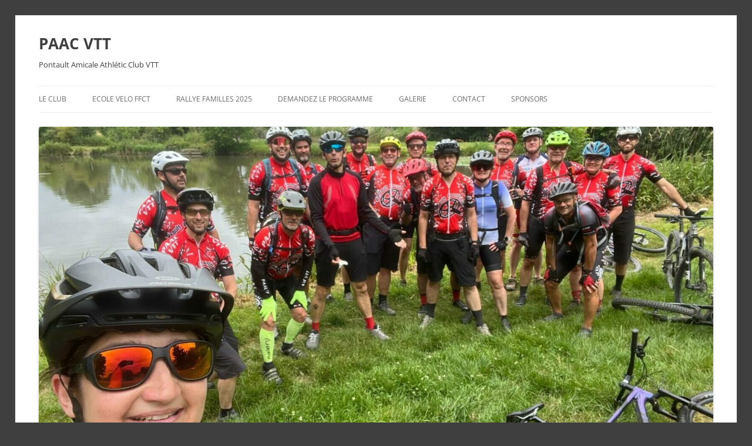

--- FILE ---
content_type: text/html; charset=UTF-8
request_url: http://paacvtt.fr/author/didier/
body_size: 10703
content:
<!DOCTYPE html>
<!--[if IE 7]>
<html class="ie ie7" lang="fr-FR">
<![endif]-->
<!--[if IE 8]>
<html class="ie ie8" lang="fr-FR">
<![endif]-->
<!--[if !(IE 7) & !(IE 8)]><!-->
<html lang="fr-FR">
<!--<![endif]-->
<head>
<meta charset="UTF-8" />
<meta name="viewport" content="width=device-width" />
<title>Didier | PAAC VTT</title>
<link rel="profile" href="https://gmpg.org/xfn/11" />
<link rel="pingback" href="http://paacvtt.fr/xmlrpc.php">
<!--[if lt IE 9]>
<script src="http://paacvtt.fr/wp-content/themes/twentytwelve/js/html5.js?ver=3.7.0" type="text/javascript"></script>
<![endif]-->
<meta name='robots' content='max-image-preview:large' />
<link rel="alternate" type="application/rss+xml" title="PAAC VTT &raquo; Flux" href="https://paacvtt.fr/feed/" />
<link rel="alternate" type="application/rss+xml" title="PAAC VTT &raquo; Flux des commentaires" href="https://paacvtt.fr/comments/feed/" />
<link rel="alternate" type="text/calendar" title="PAAC VTT &raquo; Flux iCal" href="https://paacvtt.fr/evenements/?ical=1" />
<link rel="alternate" type="application/rss+xml" title="PAAC VTT &raquo; Flux des articles écrits par Didier" href="https://paacvtt.fr/author/didier/feed/" />
<style id='wp-img-auto-sizes-contain-inline-css' type='text/css'>
img:is([sizes=auto i],[sizes^="auto," i]){contain-intrinsic-size:3000px 1500px}
/*# sourceURL=wp-img-auto-sizes-contain-inline-css */
</style>
<link rel='stylesheet' id='cf7ic_style-css' href='http://paacvtt.fr/wp-content/plugins/contact-form-7-image-captcha/css/cf7ic-style.css?ver=3.3.7' type='text/css' media='all' />
<style id='wp-emoji-styles-inline-css' type='text/css'>

	img.wp-smiley, img.emoji {
		display: inline !important;
		border: none !important;
		box-shadow: none !important;
		height: 1em !important;
		width: 1em !important;
		margin: 0 0.07em !important;
		vertical-align: -0.1em !important;
		background: none !important;
		padding: 0 !important;
	}
/*# sourceURL=wp-emoji-styles-inline-css */
</style>
<link rel='stylesheet' id='wp-block-library-css' href='http://paacvtt.fr/wp-includes/css/dist/block-library/style.min.css?ver=6.9' type='text/css' media='all' />
<style id='global-styles-inline-css' type='text/css'>
:root{--wp--preset--aspect-ratio--square: 1;--wp--preset--aspect-ratio--4-3: 4/3;--wp--preset--aspect-ratio--3-4: 3/4;--wp--preset--aspect-ratio--3-2: 3/2;--wp--preset--aspect-ratio--2-3: 2/3;--wp--preset--aspect-ratio--16-9: 16/9;--wp--preset--aspect-ratio--9-16: 9/16;--wp--preset--color--black: #000000;--wp--preset--color--cyan-bluish-gray: #abb8c3;--wp--preset--color--white: #fff;--wp--preset--color--pale-pink: #f78da7;--wp--preset--color--vivid-red: #cf2e2e;--wp--preset--color--luminous-vivid-orange: #ff6900;--wp--preset--color--luminous-vivid-amber: #fcb900;--wp--preset--color--light-green-cyan: #7bdcb5;--wp--preset--color--vivid-green-cyan: #00d084;--wp--preset--color--pale-cyan-blue: #8ed1fc;--wp--preset--color--vivid-cyan-blue: #0693e3;--wp--preset--color--vivid-purple: #9b51e0;--wp--preset--color--blue: #21759b;--wp--preset--color--dark-gray: #444;--wp--preset--color--medium-gray: #9f9f9f;--wp--preset--color--light-gray: #e6e6e6;--wp--preset--gradient--vivid-cyan-blue-to-vivid-purple: linear-gradient(135deg,rgb(6,147,227) 0%,rgb(155,81,224) 100%);--wp--preset--gradient--light-green-cyan-to-vivid-green-cyan: linear-gradient(135deg,rgb(122,220,180) 0%,rgb(0,208,130) 100%);--wp--preset--gradient--luminous-vivid-amber-to-luminous-vivid-orange: linear-gradient(135deg,rgb(252,185,0) 0%,rgb(255,105,0) 100%);--wp--preset--gradient--luminous-vivid-orange-to-vivid-red: linear-gradient(135deg,rgb(255,105,0) 0%,rgb(207,46,46) 100%);--wp--preset--gradient--very-light-gray-to-cyan-bluish-gray: linear-gradient(135deg,rgb(238,238,238) 0%,rgb(169,184,195) 100%);--wp--preset--gradient--cool-to-warm-spectrum: linear-gradient(135deg,rgb(74,234,220) 0%,rgb(151,120,209) 20%,rgb(207,42,186) 40%,rgb(238,44,130) 60%,rgb(251,105,98) 80%,rgb(254,248,76) 100%);--wp--preset--gradient--blush-light-purple: linear-gradient(135deg,rgb(255,206,236) 0%,rgb(152,150,240) 100%);--wp--preset--gradient--blush-bordeaux: linear-gradient(135deg,rgb(254,205,165) 0%,rgb(254,45,45) 50%,rgb(107,0,62) 100%);--wp--preset--gradient--luminous-dusk: linear-gradient(135deg,rgb(255,203,112) 0%,rgb(199,81,192) 50%,rgb(65,88,208) 100%);--wp--preset--gradient--pale-ocean: linear-gradient(135deg,rgb(255,245,203) 0%,rgb(182,227,212) 50%,rgb(51,167,181) 100%);--wp--preset--gradient--electric-grass: linear-gradient(135deg,rgb(202,248,128) 0%,rgb(113,206,126) 100%);--wp--preset--gradient--midnight: linear-gradient(135deg,rgb(2,3,129) 0%,rgb(40,116,252) 100%);--wp--preset--font-size--small: 13px;--wp--preset--font-size--medium: 20px;--wp--preset--font-size--large: 36px;--wp--preset--font-size--x-large: 42px;--wp--preset--spacing--20: 0.44rem;--wp--preset--spacing--30: 0.67rem;--wp--preset--spacing--40: 1rem;--wp--preset--spacing--50: 1.5rem;--wp--preset--spacing--60: 2.25rem;--wp--preset--spacing--70: 3.38rem;--wp--preset--spacing--80: 5.06rem;--wp--preset--shadow--natural: 6px 6px 9px rgba(0, 0, 0, 0.2);--wp--preset--shadow--deep: 12px 12px 50px rgba(0, 0, 0, 0.4);--wp--preset--shadow--sharp: 6px 6px 0px rgba(0, 0, 0, 0.2);--wp--preset--shadow--outlined: 6px 6px 0px -3px rgb(255, 255, 255), 6px 6px rgb(0, 0, 0);--wp--preset--shadow--crisp: 6px 6px 0px rgb(0, 0, 0);}:where(.is-layout-flex){gap: 0.5em;}:where(.is-layout-grid){gap: 0.5em;}body .is-layout-flex{display: flex;}.is-layout-flex{flex-wrap: wrap;align-items: center;}.is-layout-flex > :is(*, div){margin: 0;}body .is-layout-grid{display: grid;}.is-layout-grid > :is(*, div){margin: 0;}:where(.wp-block-columns.is-layout-flex){gap: 2em;}:where(.wp-block-columns.is-layout-grid){gap: 2em;}:where(.wp-block-post-template.is-layout-flex){gap: 1.25em;}:where(.wp-block-post-template.is-layout-grid){gap: 1.25em;}.has-black-color{color: var(--wp--preset--color--black) !important;}.has-cyan-bluish-gray-color{color: var(--wp--preset--color--cyan-bluish-gray) !important;}.has-white-color{color: var(--wp--preset--color--white) !important;}.has-pale-pink-color{color: var(--wp--preset--color--pale-pink) !important;}.has-vivid-red-color{color: var(--wp--preset--color--vivid-red) !important;}.has-luminous-vivid-orange-color{color: var(--wp--preset--color--luminous-vivid-orange) !important;}.has-luminous-vivid-amber-color{color: var(--wp--preset--color--luminous-vivid-amber) !important;}.has-light-green-cyan-color{color: var(--wp--preset--color--light-green-cyan) !important;}.has-vivid-green-cyan-color{color: var(--wp--preset--color--vivid-green-cyan) !important;}.has-pale-cyan-blue-color{color: var(--wp--preset--color--pale-cyan-blue) !important;}.has-vivid-cyan-blue-color{color: var(--wp--preset--color--vivid-cyan-blue) !important;}.has-vivid-purple-color{color: var(--wp--preset--color--vivid-purple) !important;}.has-black-background-color{background-color: var(--wp--preset--color--black) !important;}.has-cyan-bluish-gray-background-color{background-color: var(--wp--preset--color--cyan-bluish-gray) !important;}.has-white-background-color{background-color: var(--wp--preset--color--white) !important;}.has-pale-pink-background-color{background-color: var(--wp--preset--color--pale-pink) !important;}.has-vivid-red-background-color{background-color: var(--wp--preset--color--vivid-red) !important;}.has-luminous-vivid-orange-background-color{background-color: var(--wp--preset--color--luminous-vivid-orange) !important;}.has-luminous-vivid-amber-background-color{background-color: var(--wp--preset--color--luminous-vivid-amber) !important;}.has-light-green-cyan-background-color{background-color: var(--wp--preset--color--light-green-cyan) !important;}.has-vivid-green-cyan-background-color{background-color: var(--wp--preset--color--vivid-green-cyan) !important;}.has-pale-cyan-blue-background-color{background-color: var(--wp--preset--color--pale-cyan-blue) !important;}.has-vivid-cyan-blue-background-color{background-color: var(--wp--preset--color--vivid-cyan-blue) !important;}.has-vivid-purple-background-color{background-color: var(--wp--preset--color--vivid-purple) !important;}.has-black-border-color{border-color: var(--wp--preset--color--black) !important;}.has-cyan-bluish-gray-border-color{border-color: var(--wp--preset--color--cyan-bluish-gray) !important;}.has-white-border-color{border-color: var(--wp--preset--color--white) !important;}.has-pale-pink-border-color{border-color: var(--wp--preset--color--pale-pink) !important;}.has-vivid-red-border-color{border-color: var(--wp--preset--color--vivid-red) !important;}.has-luminous-vivid-orange-border-color{border-color: var(--wp--preset--color--luminous-vivid-orange) !important;}.has-luminous-vivid-amber-border-color{border-color: var(--wp--preset--color--luminous-vivid-amber) !important;}.has-light-green-cyan-border-color{border-color: var(--wp--preset--color--light-green-cyan) !important;}.has-vivid-green-cyan-border-color{border-color: var(--wp--preset--color--vivid-green-cyan) !important;}.has-pale-cyan-blue-border-color{border-color: var(--wp--preset--color--pale-cyan-blue) !important;}.has-vivid-cyan-blue-border-color{border-color: var(--wp--preset--color--vivid-cyan-blue) !important;}.has-vivid-purple-border-color{border-color: var(--wp--preset--color--vivid-purple) !important;}.has-vivid-cyan-blue-to-vivid-purple-gradient-background{background: var(--wp--preset--gradient--vivid-cyan-blue-to-vivid-purple) !important;}.has-light-green-cyan-to-vivid-green-cyan-gradient-background{background: var(--wp--preset--gradient--light-green-cyan-to-vivid-green-cyan) !important;}.has-luminous-vivid-amber-to-luminous-vivid-orange-gradient-background{background: var(--wp--preset--gradient--luminous-vivid-amber-to-luminous-vivid-orange) !important;}.has-luminous-vivid-orange-to-vivid-red-gradient-background{background: var(--wp--preset--gradient--luminous-vivid-orange-to-vivid-red) !important;}.has-very-light-gray-to-cyan-bluish-gray-gradient-background{background: var(--wp--preset--gradient--very-light-gray-to-cyan-bluish-gray) !important;}.has-cool-to-warm-spectrum-gradient-background{background: var(--wp--preset--gradient--cool-to-warm-spectrum) !important;}.has-blush-light-purple-gradient-background{background: var(--wp--preset--gradient--blush-light-purple) !important;}.has-blush-bordeaux-gradient-background{background: var(--wp--preset--gradient--blush-bordeaux) !important;}.has-luminous-dusk-gradient-background{background: var(--wp--preset--gradient--luminous-dusk) !important;}.has-pale-ocean-gradient-background{background: var(--wp--preset--gradient--pale-ocean) !important;}.has-electric-grass-gradient-background{background: var(--wp--preset--gradient--electric-grass) !important;}.has-midnight-gradient-background{background: var(--wp--preset--gradient--midnight) !important;}.has-small-font-size{font-size: var(--wp--preset--font-size--small) !important;}.has-medium-font-size{font-size: var(--wp--preset--font-size--medium) !important;}.has-large-font-size{font-size: var(--wp--preset--font-size--large) !important;}.has-x-large-font-size{font-size: var(--wp--preset--font-size--x-large) !important;}
/*# sourceURL=global-styles-inline-css */
</style>

<style id='classic-theme-styles-inline-css' type='text/css'>
/*! This file is auto-generated */
.wp-block-button__link{color:#fff;background-color:#32373c;border-radius:9999px;box-shadow:none;text-decoration:none;padding:calc(.667em + 2px) calc(1.333em + 2px);font-size:1.125em}.wp-block-file__button{background:#32373c;color:#fff;text-decoration:none}
/*# sourceURL=/wp-includes/css/classic-themes.min.css */
</style>
<link rel='stylesheet' id='contact-form-7-css' href='http://paacvtt.fr/wp-content/plugins/contact-form-7/includes/css/styles.css?ver=6.1.3' type='text/css' media='all' />
<link rel='stylesheet' id='twentytwelve-fonts-css' href='http://paacvtt.fr/wp-content/themes/twentytwelve/fonts/font-open-sans.css?ver=20230328' type='text/css' media='all' />
<link rel='stylesheet' id='twentytwelve-style-css' href='http://paacvtt.fr/wp-content/themes/twentytwelve/style.css?ver=20240402' type='text/css' media='all' />
<link rel='stylesheet' id='twentytwelve-block-style-css' href='http://paacvtt.fr/wp-content/themes/twentytwelve/css/blocks.css?ver=20230213' type='text/css' media='all' />
<link rel='stylesheet' id='tablepress-default-css' href='http://paacvtt.fr/wp-content/plugins/tablepress/css/build/default.css?ver=3.2.5' type='text/css' media='all' />
<script type="text/javascript" src="http://paacvtt.fr/wp-includes/js/jquery/jquery.min.js?ver=3.7.1" id="jquery-core-js"></script>
<script type="text/javascript" src="http://paacvtt.fr/wp-includes/js/jquery/jquery-migrate.min.js?ver=3.4.1" id="jquery-migrate-js"></script>
<script type="text/javascript" src="http://paacvtt.fr/wp-content/themes/twentytwelve/js/navigation.js?ver=20141205" id="twentytwelve-navigation-js" defer="defer" data-wp-strategy="defer"></script>
<link rel="https://api.w.org/" href="https://paacvtt.fr/wp-json/" /><link rel="alternate" title="JSON" type="application/json" href="https://paacvtt.fr/wp-json/wp/v2/users/3" /><link rel="EditURI" type="application/rsd+xml" title="RSD" href="https://paacvtt.fr/xmlrpc.php?rsd" />
<meta name="generator" content="WordPress 6.9" />
<meta name="tec-api-version" content="v1"><meta name="tec-api-origin" content="https://paacvtt.fr"><link rel="alternate" href="https://paacvtt.fr/wp-json/tribe/events/v1/" />	<style type="text/css" id="twentytwelve-header-css">
			.site-header h1 a,
		.site-header h2 {
			color: #3f3f3f;
		}
		</style>
	<style type="text/css" id="custom-background-css">
body.custom-background { background-color: #3f3f3f; }
</style>
	<link rel="icon" href="https://paacvtt.fr/wp-content/uploads/2021/02/cropped-IMG_7510-32x32.jpg" sizes="32x32" />
<link rel="icon" href="https://paacvtt.fr/wp-content/uploads/2021/02/cropped-IMG_7510-192x192.jpg" sizes="192x192" />
<link rel="apple-touch-icon" href="https://paacvtt.fr/wp-content/uploads/2021/02/cropped-IMG_7510-180x180.jpg" />
<meta name="msapplication-TileImage" content="https://paacvtt.fr/wp-content/uploads/2021/02/cropped-IMG_7510-270x270.jpg" />
		<style type="text/css" id="wp-custom-css">
			body .site{margin:2%;max-width: 90%;}		</style>
		<link rel='stylesheet' id='ngg_trigger_buttons-css' href='https://paacvtt.fr/wp-content/plugins/nextgen-gallery/static/GalleryDisplay/trigger_buttons.css?ver=3.59.12' type='text/css' media='all' />
<link rel='stylesheet' id='simplelightbox-0-css' href='https://paacvtt.fr/wp-content/plugins/nextgen-gallery/static/Lightbox/simplelightbox/simple-lightbox.css?ver=3.59.12' type='text/css' media='all' />
<link rel='stylesheet' id='fontawesome_v4_shim_style-css' href='https://paacvtt.fr/wp-content/plugins/nextgen-gallery/static/FontAwesome/css/v4-shims.min.css?ver=6.9' type='text/css' media='all' />
<link rel='stylesheet' id='fontawesome-css' href='https://paacvtt.fr/wp-content/plugins/nextgen-gallery/static/FontAwesome/css/all.min.css?ver=6.9' type='text/css' media='all' />
<link rel='stylesheet' id='nextgen_pagination_style-css' href='https://paacvtt.fr/wp-content/plugins/nextgen-gallery/static/GalleryDisplay/pagination_style.css?ver=3.59.12' type='text/css' media='all' />
<link rel='stylesheet' id='nextgen_basic_thumbnails_style-css' href='https://paacvtt.fr/wp-content/plugins/nextgen-gallery/static/Thumbnails/nextgen_basic_thumbnails.css?ver=3.59.12' type='text/css' media='all' />
</head>

<body class="archive author author-didier author-3 custom-background wp-embed-responsive wp-theme-twentytwelve tribe-no-js custom-font-enabled">
<div id="page" class="hfeed site">
	<header id="masthead" class="site-header">
		<hgroup>
			<h1 class="site-title"><a href="https://paacvtt.fr/" rel="home">PAAC VTT</a></h1>
			<h2 class="site-description">Pontault Amicale Athlétic Club VTT</h2>
		</hgroup>

		<nav id="site-navigation" class="main-navigation">
			<button class="menu-toggle">Menu</button>
			<a class="assistive-text" href="#content">Aller au contenu</a>
			<div class="menu-menutop01-container"><ul id="menu-menutop01" class="nav-menu"><li id="menu-item-10" class="menu-item menu-item-type-post_type menu-item-object-page menu-item-10"><a href="https://paacvtt.fr/le-club/">Le Club</a></li>
<li id="menu-item-2012" class="menu-item menu-item-type-post_type menu-item-object-page menu-item-2012"><a href="https://paacvtt.fr/section-jeunes/">Ecole Velo FFCT</a></li>
<li id="menu-item-4499" class="menu-item menu-item-type-post_type menu-item-object-page menu-item-4499"><a href="https://paacvtt.fr/rallye-familles-2025/">Rallye Familles 2025</a></li>
<li id="menu-item-4527" class="menu-item menu-item-type-custom menu-item-object-custom menu-item-4527"><a href="https://paacvtt.fr/evenements/">Demandez le programme</a></li>
<li id="menu-item-83" class="menu-item menu-item-type-post_type menu-item-object-page menu-item-83"><a href="https://paacvtt.fr/gallerie/">Galerie</a></li>
<li id="menu-item-19" class="menu-item menu-item-type-post_type menu-item-object-page menu-item-19"><a href="https://paacvtt.fr/contact/">Contact</a></li>
<li id="menu-item-347" class="menu-item menu-item-type-post_type menu-item-object-page menu-item-347"><a href="https://paacvtt.fr/sponsors/">Sponsors</a></li>
</ul></div>		</nav><!-- #site-navigation -->

				<a href="https://paacvtt.fr/"><img src="http://paacvtt.fr/wp-content/uploads/2025/06/cropped-cropped-fd71da3f-2d3b-4ae1-aa57-3869a3060364.jpeg" width="1600" height="793" alt="PAAC VTT" class="header-image" srcset="https://paacvtt.fr/wp-content/uploads/2025/06/cropped-cropped-fd71da3f-2d3b-4ae1-aa57-3869a3060364.jpeg 1600w, https://paacvtt.fr/wp-content/uploads/2025/06/cropped-cropped-fd71da3f-2d3b-4ae1-aa57-3869a3060364-300x149.jpeg 300w, https://paacvtt.fr/wp-content/uploads/2025/06/cropped-cropped-fd71da3f-2d3b-4ae1-aa57-3869a3060364-1024x508.jpeg 1024w, https://paacvtt.fr/wp-content/uploads/2025/06/cropped-cropped-fd71da3f-2d3b-4ae1-aa57-3869a3060364-768x381.jpeg 768w, https://paacvtt.fr/wp-content/uploads/2025/06/cropped-cropped-fd71da3f-2d3b-4ae1-aa57-3869a3060364-1536x761.jpeg 1536w, https://paacvtt.fr/wp-content/uploads/2025/06/cropped-cropped-fd71da3f-2d3b-4ae1-aa57-3869a3060364-624x309.jpeg 624w" sizes="(max-width: 1600px) 100vw, 1600px" decoding="async" fetchpriority="high" /></a>
			</header><!-- #masthead -->

	<div id="main" class="wrapper">

	<section id="primary" class="site-content">
		<div id="content" role="main">

		
			
			<header class="archive-header">
				<h1 class="archive-title">
				Archives de l&rsquo;auteur&nbsp;: <span class="vcard"><a class="url fn n" href="https://paacvtt.fr/author/didier/" rel="me">Didier</a></span>				</h1>
			</header><!-- .archive-header -->

			
			
			
							
	<article id="post-282" class="post-282 post type-post status-publish format-standard hentry category-rando">
				<header class="entry-header">
			
						<h1 class="entry-title">
				<a href="https://paacvtt.fr/la-malmontagne/" rel="bookmark">La Malmontagne</a>
			</h1>
								</header><!-- .entry-header -->

				<div class="entry-content">
			<p>Le chamane attitré du PAAC VTT a qui nous avions passé commande d&rsquo;une température douce et d&rsquo;une matinée sans pluie a fait le job au-delà de nos espérances. Nous n&rsquo;étions que 900 à avoir eu envie de rouler ce dimanche du côté de Veneux, dont les 7 mercenaires du PAAC. Parcours très bien tracé, nombreux singles, des panoramas sur la vallée de la Seine, des ravitaillements à la hauteur. Tout était parfait.</p>
<p>Mis à part une crevaison pour Dominique et un oubli de lunettes par Olivier à l&rsquo;endroit de ladite crevaison (qui lui a donné le bonheur d&rsquo;un peu de rab de dénivelée pour aller les rechercher), pas de problèmes sérieux. Le grand retour d&rsquo;Oscar se confirme ! Dans les semaines à venir, ça va faire très mal !</p>
<p><!-- index.php -->
<div
	class="ngg-galleryoverview
	 ngg-ajax-pagination-none	"
	id="ngg-gallery-0a3f90ee964552ec9740b01f0cf09437-1">

		<div class="slideshowlink">
		<a href='https://paacvtt.fr/la-malmontagne/nggallery/slideshow'>[Lancer le diaporama]</a>

	</div>
			<!-- Thumbnails -->
				<div id="ngg-image-0" class="ngg-gallery-thumbnail-box"
											>
						<div class="ngg-gallery-thumbnail">
			<a href="http://paacvtt.fr/wp-content/gallery/la-malmontagne-2013/img_20131020_122146.jpg"
				title=""
				data-src="http://paacvtt.fr/wp-content/gallery/la-malmontagne-2013/img_20131020_122146.jpg"
				data-thumbnail="http://paacvtt.fr/wp-content/gallery/la-malmontagne-2013/thumbs/thumbs_img_20131020_122146.jpg"
				data-image-id="43"
				data-title="img_20131020_122146"
				data-description=""
				data-image-slug="img_20131020_122146"
				class="ngg-simplelightbox" rel="0a3f90ee964552ec9740b01f0cf09437">
				<img
					title="img_20131020_122146"
					alt="img_20131020_122146"
					src="http://paacvtt.fr/wp-content/gallery/la-malmontagne-2013/thumbs/thumbs_img_20131020_122146.jpg"
					width="100"
					height="75"
					style="max-width:100%;"
				/>
			</a>
		</div>
							</div>
			
							
				<div id="ngg-image-1" class="ngg-gallery-thumbnail-box"
											>
						<div class="ngg-gallery-thumbnail">
			<a href="http://paacvtt.fr/wp-content/gallery/la-malmontagne-2013/img_20131020_122209.jpg"
				title=""
				data-src="http://paacvtt.fr/wp-content/gallery/la-malmontagne-2013/img_20131020_122209.jpg"
				data-thumbnail="http://paacvtt.fr/wp-content/gallery/la-malmontagne-2013/thumbs/thumbs_img_20131020_122209.jpg"
				data-image-id="44"
				data-title="img_20131020_122209"
				data-description=""
				data-image-slug="img_20131020_122209"
				class="ngg-simplelightbox" rel="0a3f90ee964552ec9740b01f0cf09437">
				<img
					title="img_20131020_122209"
					alt="img_20131020_122209"
					src="http://paacvtt.fr/wp-content/gallery/la-malmontagne-2013/thumbs/thumbs_img_20131020_122209.jpg"
					width="100"
					height="75"
					style="max-width:100%;"
				/>
			</a>
		</div>
							</div>
			
							
				<div id="ngg-image-2" class="ngg-gallery-thumbnail-box"
											>
						<div class="ngg-gallery-thumbnail">
			<a href="http://paacvtt.fr/wp-content/gallery/la-malmontagne-2013/20131020_103614.jpg"
				title=""
				data-src="http://paacvtt.fr/wp-content/gallery/la-malmontagne-2013/20131020_103614.jpg"
				data-thumbnail="http://paacvtt.fr/wp-content/gallery/la-malmontagne-2013/thumbs/thumbs_20131020_103614.jpg"
				data-image-id="45"
				data-title="20131020_103614"
				data-description=""
				data-image-slug="20131020_103614"
				class="ngg-simplelightbox" rel="0a3f90ee964552ec9740b01f0cf09437">
				<img
					title="20131020_103614"
					alt="20131020_103614"
					src="http://paacvtt.fr/wp-content/gallery/la-malmontagne-2013/thumbs/thumbs_20131020_103614.jpg"
					width="100"
					height="75"
					style="max-width:100%;"
				/>
			</a>
		</div>
							</div>
			
							
				<div id="ngg-image-3" class="ngg-gallery-thumbnail-box"
											>
						<div class="ngg-gallery-thumbnail">
			<a href="http://paacvtt.fr/wp-content/gallery/la-malmontagne-2013/image.jpeg"
				title=""
				data-src="http://paacvtt.fr/wp-content/gallery/la-malmontagne-2013/image.jpeg"
				data-thumbnail="http://paacvtt.fr/wp-content/gallery/la-malmontagne-2013/thumbs/thumbs_image.jpeg"
				data-image-id="46"
				data-title="image"
				data-description=""
				data-image-slug="image"
				class="ngg-simplelightbox" rel="0a3f90ee964552ec9740b01f0cf09437">
				<img
					title="image"
					alt="image"
					src="http://paacvtt.fr/wp-content/gallery/la-malmontagne-2013/thumbs/thumbs_image.jpeg"
					width="100"
					height="75"
					style="max-width:100%;"
				/>
			</a>
		</div>
							</div>
			
									<br style="clear: both" />
					
		
		<!-- Pagination -->
		<div class='ngg-clear'></div>	</div>
</p>
<p>&nbsp;</p>
					</div><!-- .entry-content -->
		
		<footer class="entry-meta">
			Cette entrée a été publiée dans <a href="https://paacvtt.fr/category/rando/" rel="category tag">Rando</a> le <a href="https://paacvtt.fr/la-malmontagne/" title="16:35" rel="bookmark"><time class="entry-date" datetime="2013-10-20T16:35:36+02:00">20/10/2013</time></a> <span class="by-author">par <span class="author vcard"><a class="url fn n" href="https://paacvtt.fr/author/didier/" title="Afficher tous les articles par Didier" rel="author">Didier</a></span></span>.								</footer><!-- .entry-meta -->
	</article><!-- #post -->
							
	<article id="post-265" class="post-265 post type-post status-publish format-standard hentry category-info">
				<header class="entry-header">
			
						<h1 class="entry-title">
				<a href="https://paacvtt.fr/le-programme-des-sorties-de-la-rentree-est-arrive/" rel="bookmark">Le programme  des sorties de la rentrée est arrivé !</a>
			</h1>
								</header><!-- .entry-header -->

				<div class="entry-content">
			<p>Il est frais, il est beau, il sent le soleil et le sable chaud de Fontainebleau.</p>
<p><a href="https://paacvtt.fr/wp-content/uploads/2013/09/velo.png"><img decoding="async" class="alignnone size-full wp-image-268" alt="velo" src="https://paacvtt.fr/wp-content/uploads/2013/09/velo.png" width="65" height="63" /></a></p>
<p>Quatre randos au programme de septembre, cela peut paraitre beaucoup. Mais si les beaux jours se maintiennent, c’est l’occasion de faire certaines des plus belles randos du calendrier dans la région (tracés, dénivelée, ambiance…).</p>
<p><a href="https://paacvtt.fr/wp-content/uploads/2013/09/voiture.png"><img decoding="async" class="alignnone size-full wp-image-269" alt="voiture" src="https://paacvtt.fr/wp-content/uploads/2013/09/voiture.png" width="70" height="59" /></a></p>
<p>N’oubliez pas que le calendrier proposé tous les deux mois n’est qu’un programme prévisionnel. Il peut être modifié en fonction de la météo ou des désirs des membres du club.</p>
<p>A propos de membre du club, si vous voulez pouvoir continuer à vous prévaloir de ce titre envié, il vous reste deux jours pour votre visite médicale ! Je récupère tous les documents ce week-end.</p>
<p><b>Rappel pour adhérer ou renouveler une adhésion :</b></p>
<ul>
<li>Le formulaire d’adhésion (en ligne sur le site)</li>
<li>Le certificat médical (indispensable pour la licence)</li>
<li>70 euros (tarif de la cotisation fixé lors de la dernière assemblée générale).</li>
</ul>
					</div><!-- .entry-content -->
		
		<footer class="entry-meta">
			Cette entrée a été publiée dans <a href="https://paacvtt.fr/category/info/" rel="category tag">Info</a> le <a href="https://paacvtt.fr/le-programme-des-sorties-de-la-rentree-est-arrive/" title="21:54" rel="bookmark"><time class="entry-date" datetime="2013-09-06T21:54:59+02:00">06/09/2013</time></a> <span class="by-author">par <span class="author vcard"><a class="url fn n" href="https://paacvtt.fr/author/didier/" title="Afficher tous les articles par Didier" rel="author">Didier</a></span></span>.								</footer><!-- .entry-meta -->
	</article><!-- #post -->
			
			
		
		</div><!-- #content -->
	</section><!-- #primary -->


			<div id="secondary" class="widget-area" role="complementary">
			
		<aside id="recent-posts-2" class="widget widget_recent_entries">
		<h3 class="widget-title">Articles récents</h3>
		<ul>
											<li>
					<a href="https://paacvtt.fr/rallye-familles-2025/">Rallye Familles 2025</a>
									</li>
											<li>
					<a href="https://paacvtt.fr/week-end-de-lascension-sejour-dans-le-jura/">Week-end de l&rsquo;ascension: Séjour dans le Jura</a>
									</li>
											<li>
					<a href="https://paacvtt.fr/dimanche-01-octobre-la-rando-ptc/">Dimanche 01 octobre : la rando PTC !</a>
									</li>
											<li>
					<a href="https://paacvtt.fr/dimanche-03-septembre-le-forum-des-associations/">Dimanche 03 septembre: le Forum des Associations !</a>
									</li>
											<li>
					<a href="https://paacvtt.fr/samedi-22-avril-le-paac-vtt-fete-ses-30-ans/">Samedi 22 avril : le PAAC VTT fête ses 30 ans !!</a>
									</li>
					</ul>

		</aside><aside id="search-2" class="widget widget_search"><form role="search" method="get" id="searchform" class="searchform" action="https://paacvtt.fr/">
				<div>
					<label class="screen-reader-text" for="s">Rechercher :</label>
					<input type="text" value="" name="s" id="s" />
					<input type="submit" id="searchsubmit" value="Rechercher" />
				</div>
			</form></aside>		</div><!-- #secondary -->
		</div><!-- #main .wrapper -->
	<footer id="colophon" role="contentinfo">
		<div class="site-info">
									<a href="https://wordpress.org/" class="imprint" title="Plate-forme de publication personnelle à la pointe de la sémantique">
				Fièrement propulsé par WordPress			</a>
		</div><!-- .site-info -->
	</footer><!-- #colophon -->
</div><!-- #page -->

<script type="speculationrules">
{"prefetch":[{"source":"document","where":{"and":[{"href_matches":"/*"},{"not":{"href_matches":["/wp-*.php","/wp-admin/*","/wp-content/uploads/*","/wp-content/*","/wp-content/plugins/*","/wp-content/themes/twentytwelve/*","/*\\?(.+)"]}},{"not":{"selector_matches":"a[rel~=\"nofollow\"]"}},{"not":{"selector_matches":".no-prefetch, .no-prefetch a"}}]},"eagerness":"conservative"}]}
</script>
		<script>
		( function ( body ) {
			'use strict';
			body.className = body.className.replace( /\btribe-no-js\b/, 'tribe-js' );
		} )( document.body );
		</script>
		<script> /* <![CDATA[ */var tribe_l10n_datatables = {"aria":{"sort_ascending":": activate to sort column ascending","sort_descending":": activate to sort column descending"},"length_menu":"Show _MENU_ entries","empty_table":"No data available in table","info":"Showing _START_ to _END_ of _TOTAL_ entries","info_empty":"Showing 0 to 0 of 0 entries","info_filtered":"(filtered from _MAX_ total entries)","zero_records":"No matching records found","search":"Search:","all_selected_text":"All items on this page were selected. ","select_all_link":"Select all pages","clear_selection":"Clear Selection.","pagination":{"all":"All","next":"Next","previous":"Previous"},"select":{"rows":{"0":"","_":": Selected %d rows","1":": Selected 1 row"}},"datepicker":{"dayNames":["dimanche","lundi","mardi","mercredi","jeudi","vendredi","samedi"],"dayNamesShort":["dim","lun","mar","mer","jeu","ven","sam"],"dayNamesMin":["D","L","M","M","J","V","S"],"monthNames":["janvier","f\u00e9vrier","mars","avril","mai","juin","juillet","ao\u00fbt","septembre","octobre","novembre","d\u00e9cembre"],"monthNamesShort":["janvier","f\u00e9vrier","mars","avril","mai","juin","juillet","ao\u00fbt","septembre","octobre","novembre","d\u00e9cembre"],"monthNamesMin":["Jan","F\u00e9v","Mar","Avr","Mai","Juin","Juil","Ao\u00fbt","Sep","Oct","Nov","D\u00e9c"],"nextText":"Next","prevText":"Prev","currentText":"Today","closeText":"Done","today":"Today","clear":"Clear"}};/* ]]> */ </script><script type="text/javascript" src="http://paacvtt.fr/wp-content/plugins/the-events-calendar/common/build/js/user-agent.js?ver=da75d0bdea6dde3898df" id="tec-user-agent-js"></script>
<script type="text/javascript" src="http://paacvtt.fr/wp-includes/js/dist/hooks.min.js?ver=dd5603f07f9220ed27f1" id="wp-hooks-js"></script>
<script type="text/javascript" src="http://paacvtt.fr/wp-includes/js/dist/i18n.min.js?ver=c26c3dc7bed366793375" id="wp-i18n-js"></script>
<script type="text/javascript" id="wp-i18n-js-after">
/* <![CDATA[ */
wp.i18n.setLocaleData( { 'text direction\u0004ltr': [ 'ltr' ] } );
//# sourceURL=wp-i18n-js-after
/* ]]> */
</script>
<script type="text/javascript" src="http://paacvtt.fr/wp-content/plugins/contact-form-7/includes/swv/js/index.js?ver=6.1.3" id="swv-js"></script>
<script type="text/javascript" id="contact-form-7-js-translations">
/* <![CDATA[ */
( function( domain, translations ) {
	var localeData = translations.locale_data[ domain ] || translations.locale_data.messages;
	localeData[""].domain = domain;
	wp.i18n.setLocaleData( localeData, domain );
} )( "contact-form-7", {"translation-revision-date":"2025-02-06 12:02:14+0000","generator":"GlotPress\/4.0.1","domain":"messages","locale_data":{"messages":{"":{"domain":"messages","plural-forms":"nplurals=2; plural=n > 1;","lang":"fr"},"This contact form is placed in the wrong place.":["Ce formulaire de contact est plac\u00e9 dans un mauvais endroit."],"Error:":["Erreur\u00a0:"]}},"comment":{"reference":"includes\/js\/index.js"}} );
//# sourceURL=contact-form-7-js-translations
/* ]]> */
</script>
<script type="text/javascript" id="contact-form-7-js-before">
/* <![CDATA[ */
var wpcf7 = {
    "api": {
        "root": "https:\/\/paacvtt.fr\/wp-json\/",
        "namespace": "contact-form-7\/v1"
    },
    "cached": 1
};
//# sourceURL=contact-form-7-js-before
/* ]]> */
</script>
<script type="text/javascript" src="http://paacvtt.fr/wp-content/plugins/contact-form-7/includes/js/index.js?ver=6.1.3" id="contact-form-7-js"></script>
<script type="text/javascript" id="photocrati_ajax-js-extra">
/* <![CDATA[ */
var photocrati_ajax = {"url":"http://paacvtt.fr/index.php?photocrati_ajax=1","rest_url":"https://paacvtt.fr/wp-json/","wp_home_url":"https://paacvtt.fr","wp_site_url":"http://paacvtt.fr","wp_root_url":"https://paacvtt.fr","wp_plugins_url":"http://paacvtt.fr/wp-content/plugins","wp_content_url":"http://paacvtt.fr/wp-content","wp_includes_url":"http://paacvtt.fr/wp-includes/","ngg_param_slug":"nggallery","rest_nonce":"026c46ccdc"};
//# sourceURL=photocrati_ajax-js-extra
/* ]]> */
</script>
<script type="text/javascript" src="https://paacvtt.fr/wp-content/plugins/nextgen-gallery/static/Legacy/ajax.min.js?ver=3.59.12" id="photocrati_ajax-js"></script>
<script type="text/javascript" id="ngg_common-js-extra">
/* <![CDATA[ */

var galleries = {};
galleries.gallery_0a3f90ee964552ec9740b01f0cf09437 = {"__defaults_set":null,"ID":"0a3f90ee964552ec9740b01f0cf09437","album_ids":null,"container_ids":["4"],"display":null,"display_settings":{"display_view":"default","images_per_page":"20","number_of_columns":"4","thumbnail_width":"100","thumbnail_height":"75","show_all_in_lightbox":"0","ajax_pagination":"0","use_imagebrowser_effect":"0","template":"","display_no_images_error":1,"disable_pagination":0,"show_slideshow_link":"1","slideshow_link_text":"[Lancer le diaporama]","override_thumbnail_settings":"0","thumbnail_quality":"100","thumbnail_crop":"1","thumbnail_watermark":"0","ngg_triggers_display":"never","use_lightbox_effect":true,"_errors":[],"piclens_link_text":"[Show PicLens]","show_piclens_link":"0"},"display_type":"photocrati-nextgen_basic_thumbnails","effect_code":null,"entity_ids":[],"excluded_container_ids":[],"exclusions":[],"gallery_ids":null,"id":"0a3f90ee964552ec9740b01f0cf09437","ids":null,"image_ids":null,"images_list_count":null,"inner_content":null,"is_album_gallery":null,"maximum_entity_count":"500","order_by":"sortorder","order_direction":"ASC","returns":"included","skip_excluding_globally_excluded_images":null,"slug":"","sortorder":[],"source":"galleries","src":null,"tag_ids":null,"tagcloud":null,"transient_id":null,"post_password":"","menu_order":"0","format_content":"","extras_post_id":0,"id_field":"ID"};
galleries.gallery_0a3f90ee964552ec9740b01f0cf09437.wordpress_page_root = "https:\/\/paacvtt.fr\/la-malmontagne\/";
var nextgen_lightbox_settings = {"static_path":"http:\/\/paacvtt.fr\/wp-content\/plugins\/nextgen-gallery\/static\/Lightbox\/{placeholder}","context":"nextgen_images"};
//# sourceURL=ngg_common-js-extra
/* ]]> */
</script>
<script type="text/javascript" src="https://paacvtt.fr/wp-content/plugins/nextgen-gallery/static/GalleryDisplay/common.js?ver=3.59.12" id="ngg_common-js"></script>
<script type="text/javascript" id="ngg_common-js-after">
/* <![CDATA[ */
            var nggLastTimeoutVal = 1000;

            var nggRetryFailedImage = function(img) {
                setTimeout(function(){
                    img.src = img.src;
                }, nggLastTimeoutVal);

                nggLastTimeoutVal += 500;
            }
//# sourceURL=ngg_common-js-after
/* ]]> */
</script>
<script type="text/javascript" src="https://paacvtt.fr/wp-content/plugins/nextgen-gallery/static/Lightbox/lightbox_context.js?ver=3.59.12" id="ngg_lightbox_context-js"></script>
<script type="text/javascript" src="https://paacvtt.fr/wp-content/plugins/nextgen-gallery/static/Lightbox/simplelightbox/simple-lightbox.js?ver=3.59.12" id="simplelightbox-0-js"></script>
<script type="text/javascript" src="https://paacvtt.fr/wp-content/plugins/nextgen-gallery/static/Lightbox/simplelightbox/nextgen_simple_lightbox_init.js?ver=3.59.12" id="simplelightbox-1-js"></script>
<script type="text/javascript" src="https://paacvtt.fr/wp-content/plugins/nextgen-gallery/static/FontAwesome/js/v4-shims.min.js?ver=5.3.1" id="fontawesome_v4_shim-js"></script>
<script type="text/javascript" defer crossorigin="anonymous" data-auto-replace-svg="false" data-keep-original-source="false" data-search-pseudo-elements src="https://paacvtt.fr/wp-content/plugins/nextgen-gallery/static/FontAwesome/js/all.min.js?ver=5.3.1" id="fontawesome-js"></script>
<script type="text/javascript" src="https://paacvtt.fr/wp-content/plugins/nextgen-gallery/static/Thumbnails/nextgen_basic_thumbnails.js?ver=3.59.12" id="nextgen_basic_thumbnails_script-js"></script>
<script id="wp-emoji-settings" type="application/json">
{"baseUrl":"https://s.w.org/images/core/emoji/17.0.2/72x72/","ext":".png","svgUrl":"https://s.w.org/images/core/emoji/17.0.2/svg/","svgExt":".svg","source":{"concatemoji":"http://paacvtt.fr/wp-includes/js/wp-emoji-release.min.js?ver=6.9"}}
</script>
<script type="module">
/* <![CDATA[ */
/*! This file is auto-generated */
const a=JSON.parse(document.getElementById("wp-emoji-settings").textContent),o=(window._wpemojiSettings=a,"wpEmojiSettingsSupports"),s=["flag","emoji"];function i(e){try{var t={supportTests:e,timestamp:(new Date).valueOf()};sessionStorage.setItem(o,JSON.stringify(t))}catch(e){}}function c(e,t,n){e.clearRect(0,0,e.canvas.width,e.canvas.height),e.fillText(t,0,0);t=new Uint32Array(e.getImageData(0,0,e.canvas.width,e.canvas.height).data);e.clearRect(0,0,e.canvas.width,e.canvas.height),e.fillText(n,0,0);const a=new Uint32Array(e.getImageData(0,0,e.canvas.width,e.canvas.height).data);return t.every((e,t)=>e===a[t])}function p(e,t){e.clearRect(0,0,e.canvas.width,e.canvas.height),e.fillText(t,0,0);var n=e.getImageData(16,16,1,1);for(let e=0;e<n.data.length;e++)if(0!==n.data[e])return!1;return!0}function u(e,t,n,a){switch(t){case"flag":return n(e,"\ud83c\udff3\ufe0f\u200d\u26a7\ufe0f","\ud83c\udff3\ufe0f\u200b\u26a7\ufe0f")?!1:!n(e,"\ud83c\udde8\ud83c\uddf6","\ud83c\udde8\u200b\ud83c\uddf6")&&!n(e,"\ud83c\udff4\udb40\udc67\udb40\udc62\udb40\udc65\udb40\udc6e\udb40\udc67\udb40\udc7f","\ud83c\udff4\u200b\udb40\udc67\u200b\udb40\udc62\u200b\udb40\udc65\u200b\udb40\udc6e\u200b\udb40\udc67\u200b\udb40\udc7f");case"emoji":return!a(e,"\ud83e\u1fac8")}return!1}function f(e,t,n,a){let r;const o=(r="undefined"!=typeof WorkerGlobalScope&&self instanceof WorkerGlobalScope?new OffscreenCanvas(300,150):document.createElement("canvas")).getContext("2d",{willReadFrequently:!0}),s=(o.textBaseline="top",o.font="600 32px Arial",{});return e.forEach(e=>{s[e]=t(o,e,n,a)}),s}function r(e){var t=document.createElement("script");t.src=e,t.defer=!0,document.head.appendChild(t)}a.supports={everything:!0,everythingExceptFlag:!0},new Promise(t=>{let n=function(){try{var e=JSON.parse(sessionStorage.getItem(o));if("object"==typeof e&&"number"==typeof e.timestamp&&(new Date).valueOf()<e.timestamp+604800&&"object"==typeof e.supportTests)return e.supportTests}catch(e){}return null}();if(!n){if("undefined"!=typeof Worker&&"undefined"!=typeof OffscreenCanvas&&"undefined"!=typeof URL&&URL.createObjectURL&&"undefined"!=typeof Blob)try{var e="postMessage("+f.toString()+"("+[JSON.stringify(s),u.toString(),c.toString(),p.toString()].join(",")+"));",a=new Blob([e],{type:"text/javascript"});const r=new Worker(URL.createObjectURL(a),{name:"wpTestEmojiSupports"});return void(r.onmessage=e=>{i(n=e.data),r.terminate(),t(n)})}catch(e){}i(n=f(s,u,c,p))}t(n)}).then(e=>{for(const n in e)a.supports[n]=e[n],a.supports.everything=a.supports.everything&&a.supports[n],"flag"!==n&&(a.supports.everythingExceptFlag=a.supports.everythingExceptFlag&&a.supports[n]);var t;a.supports.everythingExceptFlag=a.supports.everythingExceptFlag&&!a.supports.flag,a.supports.everything||((t=a.source||{}).concatemoji?r(t.concatemoji):t.wpemoji&&t.twemoji&&(r(t.twemoji),r(t.wpemoji)))});
//# sourceURL=http://paacvtt.fr/wp-includes/js/wp-emoji-loader.min.js
/* ]]> */
</script>
</body>
</html>
